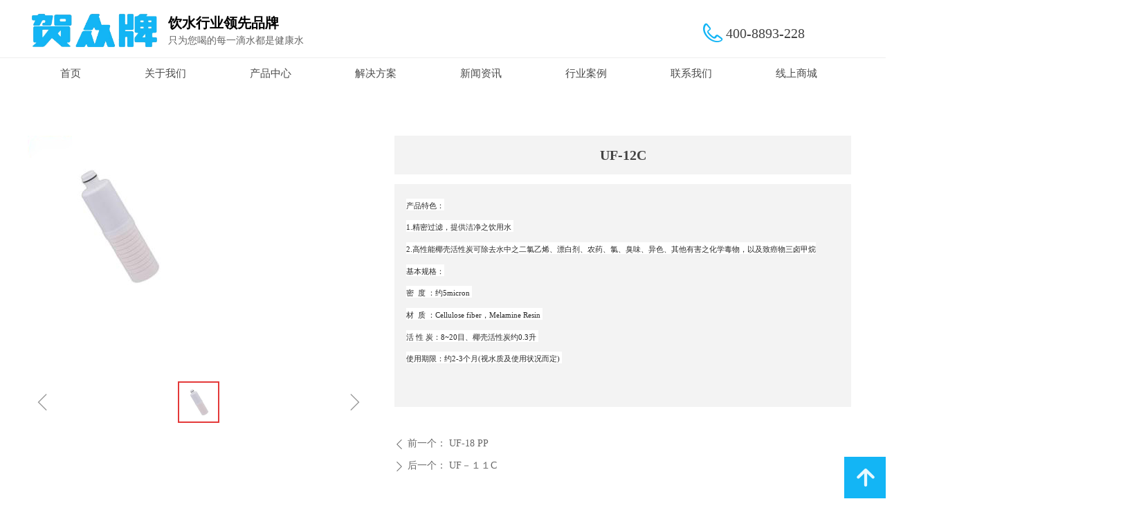

--- FILE ---
content_type: text/css
request_url: https://img.wanwang.xin/pubsf/10295/10295794/css/1133605_Pc_zh-CN.css?preventCdnCacheSeed=b093e0b81298460f842e90af5a622262
body_size: 4047
content:
.tem_275_43 {position: relative;}.tem_275_43 .fullcolumn-outer {background-color: transparent;background-image: none;background-position: 50% 50%;background-repeat: repeat;background: -moz-linear-gradient(top, none, none);background: -o-linear-gradient(top, none, none);background: linear-gradient(top, none, none);background: -webkit-gradient(linear, left top, left bottom, from(none), to(none));background-size: auto;position: absolute;top: 0px;bottom: 0px;z-index: -1;}.tem_275_43 .fullcolumn-inner {background-color: transparent;background-image: none;background-repeat: repeat;background-position: 50% 50%;background: -moz-linear-gradient(top, none, none);background: -o-linear-gradient(top, none, none);background: linear-gradient(top, none, none);background: -webkit-gradient(linear, left top, left bottom, from(none), to(none));position: relative;margin: 0 auto;width: 100%;height: 100%;}.smartFixed .tem_275_43 .fullcolumn-outer {left: 0 !important;}.tem_276_53 * {box-sizing: content-box;}.tem_276_53:after {content: '';display: block;clear: both;zoom: 1;}.tem_276_53 .w-nav {/* reset */margin: 0;padding: 0;float: left;/* border */border-top-width: 0;border-right-width: 0;border-bottom-width: 0;border-left-width: 0;border-top-style: solid;border-right-style: solid;border-bottom-style: solid;border-left-style: solid;border-top-color: transparent;border-right-color: transparent;border-bottom-color: transparent;border-left-color: transparent;border-radius: 0;box-shadow: 0 0 0 rgba(0,0,0,0);}.tem_276_53 .w-nav:after {content: '';display: table;clear: both;zoom: 1}.tem_276_53 .w-nav .w-nav-inner {padding: 0;padding: 0;position: relative;float: left;list-style: none;height: 45px;line-height: 45px;/* background */background-color: transparent;background-image: none;background-repeat: no-repeat;background-position: 50% 50%;background: -webkit-linear-gradient(none, none);background: -moz-linear-gradient(none, none);background: -ms-linear-gradient(none, none);background: linear-gradient(none, none);background-size: auto;}.tem_276_53 .w-nav .w-nav-inner:first-child {border-top-left-radius: 0;border-bottom-left-radius: 0;}.tem_276_53 .w-nav .w-nav-inner:last-child {border-top-right-radius: 0;border-bottom-right-radius: 0;}.tem_276_53 .w-nav .w-nav-item {padding: 0 46px 0 46px;margin: 0;position: relative;height: 100%;height: 100%;line-height: inherit;}.tem_276_53 .w-nav .w-nav-inner:first-child .w-nav-item {border-top-left-radius: 0;border-bottom-left-radius: 0;}.tem_276_53 .w-nav .w-nav-inner:last-child .w-nav-item {border-top-right-radius: 0;border-bottom-right-radius: 0;}.tem_276_53 .w-nav .w-nav-inner:first-child .w-nav-item .w-nav-item-line {display: none;}.tem_276_53 .w-nav .w-nav-item .w-nav-item-link {/* reset */margin: 0;padding: 0;text-decoration: none;outline: none;display: block;height: 100%;color: #4a4a4a;font-weight: normal;font-style: normal;text-decoration: none;text-align: center;white-space: nowrap;overflow: hidden;text-overflow: ellipsis;}.tem_276_53 .w-nav .w-nav-item .w-nav-item-link .w-link-txt {font-family: 'Noto Sans CJK';font-size: 15px;}.tem_276_53 .w-nav .w-nav-item .w-nav-item-link .mw-iconfont {font-size: 15px;}.tem_276_53 .w-nav .w-subnav {/* reset */margin: 0;padding: 0;position: absolute;top: 45px;left: 0;display: none;overflow: hidden;border-top-width: 0;border-right-width: 0;border-bottom-width: 0;border-left-width: 0;border-top-style: none;border-right-style: none;border-bottom-style: none;border-left-style: none;border-top-color: transparent;border-right-color: transparent;border-bottom-color: transparent;border-left-color: transparent;}.tem_276_53 .w-nav .w-subnav.userWidth {width: 150px;}.tem_276_53 .w-nav .w-subnav-item {/* reset */margin: 0;padding: 0;list-style: none;/* background */background-color: rgb(255, 255, 255);background-image: none;background-repeat: no-repeat;background-position: 50% 50%;background: -webkit-linear-gradient(none, none);background: -moz-linear-gradient(none, none);background: -ms-linear-gradient(none, none);background: linear-gradient(none, none);background-size: auto;}.tem_276_53 .w-nav .w-subnav-item .w-subnav-link {/* reset */margin: 0;padding: 0 15px;height: 100%;line-height: 45px;outline: none;display: block;white-space: nowrap;overflow: hidden;text-overflow: ellipsis;height: 45px;color: #444444;font-size: 14px;font-weight: normal;font-style: normal;text-decoration: none;text-align: center;}.tem_276_53 .w-nav .w-subnav-item .w-subnav-link .mw-iconfont {font-size: 14px;}.tem_276_53 .w-nav .w-subnav-item .w-subnav-link .w-link-txt {/* height */font-family: 'Noto Sans CJK';}/* hover */.tem_276_53 .w-nav .w-nav-inner:hover {background-color: transparent;background-image: url(//nwzimg.wezhan.cn/contents/sitefiles2059/10295794/images/37263253.png);background-repeat: no-repeat;background-position: 50% 0;background: -webkit-linear-gradient(none, none);background: -moz-linear-gradient(none, none);background: -ms-linear-gradient(none, none);background: linear-gradient(none, none);background-size: auto;}.tem_276_53 .w-nav .w-nav-inner:hover .w-nav-item-link {color: #13b5f5;font-weight: 400;font-style: normal;text-decoration: none;text-align: center;}/* subnav-hover */.tem_276_53 .w-subnav .w-subnav-item:hover {background-color: rgb(19, 181, 245);background-image: none;background-repeat: no-repeat;background-position: 50% 50%;background: -webkit-linear-gradient(none, none);background: -moz-linear-gradient(none, none);background: -ms-linear-gradient(none, none);background: linear-gradient(none, none);background-size: auto;}.tem_276_53 .w-nav .w-subnav-item:hover .w-subnav-link:hover {color: #fff;font-weight: 400;font-style: normal;text-decoration: none;text-align: center;}/* current */.tem_276_53 .w-nav .w-nav-item.current {background-color: transparent;background-image: url(//nwzimg.wezhan.cn/contents/sitefiles2059/10295794/images/37263253.png);background-repeat: no-repeat;background-position: 50% 0;background: -webkit-linear-gradient(none, none);background: -moz-linear-gradient(none, none);background: -ms-linear-gradient(none, none);background: linear-gradient(none, none);background-size: auto;}.tem_276_53 .w-nav .w-nav-item.current .w-nav-item-link {color: #13b5f5;font-weight: 400;font-style: normal;text-decoration: none;text-align: center;}/* current */.tem_276_53 .w-nav .w-subnav-item.current {background-color: rgb(19, 181, 245);background-image: none;background-repeat: no-repeat;background-position: 50% 50%;background: -webkit-linear-gradient(none, none);background: -moz-linear-gradient(none, none);background: -ms-linear-gradient(none, none);background: linear-gradient(none, none);background-size: auto;}.tem_276_53 .w-nav .w-subnav-item.current .w-subnav-link {color: #fff;font-weight: 400;font-style: normal;text-decoration: none;text-align: center;}/*.tem_277_53 {overflow: hidden !important;}*/.tem_277_53 .w-image-box {text-align: center;border-top: 0px solid #fff;border-right: 0px solid #fff;border-bottom: 0px solid #fff;border-left: 0px solid #fff;border-radius: 1px;-webkit-opacity: 1;-moz-opacity: 1;-ms-opacity: 1;opacity: 1;filter: alpha(opacity=100);-moz-box-shadow: 0.000000px 0.000000px 0 transparent;-webkit-box-shadow: 0.000000px 0.000000px 0 transparent;-ms-box-shadow: 0.000000px 0.000000px 0 transparent;-o-box-shadow: 0.000000px 0.000000px 0 transparent;box-shadow: 0.000000px 0.000000px 0 transparent;box-sizing: border-box;overflow: hidden;width: 100%;height: 100%;}.tem_277_53 .w-image-box img {border: 0;width: 100%;height: 100%;display: block;/*object-fit: cover;*/}.tem_277_53 .w-image-box .imgCliped {width: 100% !important;height: 100% !important;margin-left: 0 !important;margin-top: 0 !important;}.tem_281_19 .w-line {/*-block-*/display:block;/*-margin-*/margin:0;margin-top: -0;padding:0;/*-top-*/top: 50%;/*-size-*/width:1960px;height:1px;/*-font-*/font-size:0;/*-border-*/border-bottom-width:1px;border-bottom-style:solid;border-bottom-color:#eeeeee;/*-box-shadow-*/-moz-box-shadow:0 0 0 transparent;-webkit-box-shadow:0 0 0 transparent;-ms-box-shadow:0 0 0 transparent;-o-box-shadow:0 0 0 transparent;box-shadow:0 0 0 transparent;}.tem_299_26 {color: inherit;}.tem_299_26 h1, .tem_299_26 h2, .tem_299_26 h3, .tem_299_26 h4, .tem_299_26 h5, .tem_299_26 h6 {font-weight: normal;line-height: 1.2;}.tem_299_26 h2 {font-size: 1.5em;font-weight: normal;}.tem_299_26 h1 {font-size: 2em;font-weight: normal;}.tem_299_26 h3 {font-size: 1.17em;font-weight: normal;}.tem_299_26 h4 {font-size: 13px;font-weight: normal;}.tem_299_26 h5 {font-size: 0.83em;font-weight: normal;}.tem_299_26 h6 {font-size: 0.67em;font-weight: normal;}#cke_txtc_tem_299_26 {z-index: 1000001 !important;}.cke_editor_txtc_tem_299_26_dialog .cke_dialog {z-index: 1000001 !important;}.cke_dialog_background_cover {z-index: 100000 !important;}.hidden-border {border: transparent 1px dotted;}table.cke_show_border,table.cke_show_border > tr > td,table.cke_show_border > tr > th,table.cke_show_border > tbody > tr > td,table.cke_show_border > tbody > tr > th,table.cke_show_border > thead > tr > td,table.cke_show_border > thead > tr > th,table.cke_show_border > tfoot > tr > td,table.cke_show_border > tfoot > tr > th {border: #d3d3d3 1px dotted;}.tem_301_53 .w-company-info {line-height: 37px;text-align: left;}.tem_301_53 .w-company-info .company-info-item {overflow: hidden;}.tem_301_53 .w-company-info .company-info-item a {display: block;margin-bottom: 12px;color: #444444;font-size: 20px;font-family: Tahoma;font-weight: 400;text-decoration: none;font-style: normal;}.tem_301_53 .w-company-info .company-info-item .company-info-titleBox {float: left;text-align: left;width: 34px;overflow: hidden;text-overflow: ellipsis;white-space: nowrap;}.tem_301_53 .w-company-info .company-info-item .company-info-icon {display: inline-block;*display: inline;*zoom: 1;width: 30px;margin-right: 5px;vertical-align: top;}.tem_301_53 .w-company-info .company-info-item .ltd-icon {color: #13b5f5;font-size: 30px;}.tem_301_53 .w-company-info .company-info-item .company-info-title {color: #999999;*display: inline;*zoom: 1;}.tem_301_53 .company-info-item .company-text {overflow: hidden;word-wrap: break-word;}.tem_301_53 .w-company-info .company-info-item .company-info-icon.mw-icon-hide {display: none}.tem_301_53 .w-company-info .company-info-item .company-info-title.mw-icon-hide {display: none}#smv_tem_118_58:hover {z-index: 9999 !important;}.tem_118_58_c.w-cs {font-family: Tahoma;position: absolute;right: 0;z-index: 9999;}.tem_118_58_c.w-cs ul.w-cs-btn {margin: 0;padding: 0;list-style: none;}.tem_118_58_c.w-cs ul.w-cs-btn li.w-cs-list {position: relative;}.tem_118_58_c.w-cs ul.w-cs-btn .w-cs-list.w-hide {display: none;}.tem_118_58_c.w-cs ul.w-cs-btn .w-cs-list {box-shadow: 0px 0px 0px rgba(0,0,0,0);}.tem_118_58_c.w-cs ul.w-cs-btn li a.w-cs-icon {display: block;position: relative;z-index: 99;width: 60px;height: 60px;background-color: rgb(19, 181, 245);background-image: none;background-repeat: repeat;background-position: 0 0;background: -moz-linear-gradient(top, none, none);background: -o-linear-gradient(top, none, none);background: linear-gradient(top, none, none);background: -webkit-gradient(linear, left top, left bottom, from(none), to(none));border-top-color: #fff;border-top-width: 0;border-top-style: solid;border-right-color: #fff;border-right-width: 0;border-right-style: solid;border-bottom-color: #fff;border-bottom-width: 0px;border-bottom-style: solid;border-left-color: #fff;border-left-width: 0px;border-left-style: solid;border-radius: 0px;text-align: center;color: rgba(255, 255, 255, 0.9);text-decoration: none;}.tem_118_58_c.w-cs ul.w-cs-btn li a.w-cs-icon i {line-height: 60px;color: rgba(255, 255, 255, 0.9);font-size: 34px;}.tem_118_58_c.w-cs ul.w-cs-btn li a.w-cs-icon i.icon-phone,.tem_118_58_c.w-cs ul.w-cs-btn li a.w-cs-icon i.icon-up,.tem_118_58_c.w-cs ul.w-cs-btn li a.w-cs-icon i.icon-clock {font-size: 30px;}.tem_118_58_c.w-cs .w-cs-btn li a.w-cs-icon:hover {background-color: rgb(19, 181, 245);background-image: none;background-repeat: repeat;background-position: 0 0;background: -moz-linear-gradient(top, none, none);background: -o-linear-gradient(top, none, none);background: linear-gradient(top, none, none);background: -webkit-gradient(linear, left top, left bottom, from(none), to(none));border-color: #fff;color: rgba(255,255,255,1);}.tem_118_58_c.w-cs ul.w-cs-btn li a.w-cs-icon:hover i {color: rgba(255,255,255,1);}.tem_118_58_c.w-cs .w-cs-menu {visibility: hidden;margin: 0;position: absolute;top: 0;right: 61px;padding: 10px 0;background-color: rgba(122, 189, 232,1);background-image: none;background-repeat: repeat;background-position: 0 0;background: -moz-linear-gradient(top, none, none);background: -o-linear-gradient(top, none, none);background: linear-gradient(top, none, none);background: -webkit-gradient(linear, left top, left bottom, from(none), to(none));border-top-color: #fff;border-top-width: 0;border-top-style: solid;border-right-color: #fff;border-right-width: 0;border-right-style: solid;border-bottom-color: #fff;border-bottom-width: 1px;border-bottom-style: solid;border-left-color: #fff;border-left-width: 0;border-left-style: solid;border-radius: 0px;list-style: none;white-space: nowrap;z-index: 1;}.tem_118_58_c.w-cs .w-cs-menu.w-cs-qrcode {top: auto;bottom: 0;}.tem_118_58_c.w-cs li:hover .w-cs-menu {visibility: visible;}.tem_118_58_c.w-cs .w-cs-menu li h3 {margin: 0;font-size: 12px;font-weight: 400;}.tem_118_58_c.w-cs .w-cs-menu li {line-height: 2.2em;padding: 0 20px;color: #fff;font-size: 12px;font-weight: 400;font-style: normal;font-family: Tahoma;text-decoration: none;text-align: left;}.tem_118_58_c.w-cs .w-cs-menu.w-cs-qq li {padding: 0 10px !important;}.tem_118_58_c.w-cs .w-cs-menu li a {display: block;padding: 0 10px;color: #fff;text-decoration: none;-moz-border-radius: 4px;-webkit-border-radius: 4px;border-radius: 4px;}.tem_118_58_c.w-cs .w-cs-menu li a:hover {background: rgba(0,0,0,0.1);}.tem_118_58_c.w-cs .w-cs-qrcode .w-cs-qrcode-img {margin-top: 5px;margin-bottom: 7px;}.tem_118_58_c.w-cs .w-cs-qrcode li img {margin: 0 auto;display: block;width: 160px;height: auto;}.tem_283_56 {position: relative;}.tem_283_56 .fullcolumn-outer {background-color: rgb(243, 243, 243);background-image: none;background-position: 50% 50%;background-repeat: no-repeat;background: -moz-linear-gradient(top, none, none);background: -o-linear-gradient(top, none, none);background: linear-gradient(top, none, none);background: -webkit-gradient(linear, left top, left bottom, from(none), to(none));background-size: auto;position: absolute;top: 0px;bottom: 0px;z-index: -1;}.tem_283_56 .fullcolumn-inner {background-color: transparent;background-image: none;background-repeat: repeat;background-position: 50% 50%;background: -moz-linear-gradient(top, none, none);background: -o-linear-gradient(top, none, none);background: linear-gradient(top, none, none);background: -webkit-gradient(linear, left top, left bottom, from(none), to(none));position: relative;margin: 0 auto;width: 100%;height: 100%;}.smartFixed .tem_283_56 .fullcolumn-outer {left: 0 !important;}.tem_291_56 > .w-container {border-radius: 0px;-webkit-border-radius: 0px;-moz-border-radius: 0px;border-right: 0 none transparent;border-top: 0 none transparent;border-bottom: 0 none transparent;border-left: 0 none transparent;border-radius: 0px;background-color: rgba(0, 0, 0, 0);background-image: none;background-repeat: repeat;background-position: 0 0;background: -moz-linear-gradient(top, none, none);background: -o-linear-gradient(top, none, none);background: -ms-linear-gradient(top, none,none);background: linear-gradient(top, none, none);background: -webkit-gradient(linear, left top, left bottom, from(none), to(none));background-size: auto;/*-box-shadow-*/-moz-box-shadow: 0 0 0 transparent;-webkit-box-shadow: 0 0 0 transparent;-ms-box-shadow: 0 0 0 transparent;-o-box-shadow: 0 0 0 transparent;box-shadow: 0 0 0 transparent;position: absolute;left: 0px;top: 0px;bottom: 0px;right: 0px;}.tem_291_56 > .w-container > div {width: 100%;height: 100%;position: relative;}/*.tem_293_56 {overflow: hidden !important;}*/.tem_293_56 .w-image-box {text-align: center;border-top: 0px solid #fff;border-right: 0px solid #fff;border-bottom: 0px solid #fff;border-left: 0px solid #fff;border-radius: 1px;-webkit-opacity: 1;-moz-opacity: 1;-ms-opacity: 1;opacity: 1;filter: alpha(opacity=100);-moz-box-shadow: 0 0 0 transparent;-webkit-box-shadow: 0 0 0 transparent;-ms-box-shadow: 0 0 0 transparent;-o-box-shadow: 0 0 0 transparent;box-shadow: 0 0 0 transparent;box-sizing: border-box;overflow: hidden;width: 100%;height: 100%;}.tem_293_56 .w-image-box img {border: 0;width: 100%;height: 100%;display: block;/*object-fit: cover;*/}.tem_293_56 .w-image-box .imgCliped {width: 100% !important;height: 100% !important;margin-left: 0 !important;margin-top: 0 !important;}.tem_294_56 > .w-container {border-radius: 0px;-webkit-border-radius: 0px;-moz-border-radius: 0px;border-right: 0 none transparent;border-top: 0 none transparent;border-bottom: 0 none transparent;border-left: 1px solid #e4e4e4;border-radius: 0px;background-color: transparent;background-image: none;background-repeat: repeat;background-position: 0 0;background: -moz-linear-gradient(top, none, none);background: -o-linear-gradient(top, none, none);background: -ms-linear-gradient(top, none,none);background: linear-gradient(top, none, none);background: -webkit-gradient(linear, left top, left bottom, from(none), to(none));background-size: auto;/*-box-shadow-*/-moz-box-shadow: 0 0 0 transparent;-webkit-box-shadow: 0 0 0 transparent;-ms-box-shadow: 0 0 0 transparent;-o-box-shadow: 0 0 0 transparent;box-shadow: 0 0 0 transparent;position: absolute;left: 0px;top: 0px;bottom: 0px;right: 0px;}.tem_294_56 > .w-container > div {width: 100%;height: 100%;position: relative;}.tem_295_56 {color: inherit;}.tem_295_56 h1, .tem_295_56 h2, .tem_295_56 h3, .tem_295_56 h4, .tem_295_56 h5, .tem_295_56 h6 {font-weight: normal;line-height: 1.2;}.tem_295_56 h2 {font-size: 1.5em;font-weight: normal;}.tem_295_56 h1 {font-size: 2em;font-weight: normal;}.tem_295_56 h3 {font-size: 1.17em;font-weight: normal;}.tem_295_56 h4 {font-size: 13px;font-weight: normal;}.tem_295_56 h5 {font-size: 0.83em;font-weight: normal;}.tem_295_56 h6 {font-size: 0.67em;font-weight: normal;}#cke_txtc_tem_295_56 {z-index: 1000001 !important;}.cke_editor_txtc_tem_295_56_dialog .cke_dialog {z-index: 1000001 !important;}.cke_dialog_background_cover {z-index: 100000 !important;}.hidden-border {border: transparent 1px dotted;}table.cke_show_border,table.cke_show_border > tr > td,table.cke_show_border > tr > th,table.cke_show_border > tbody > tr > td,table.cke_show_border > tbody > tr > th,table.cke_show_border > thead > tr > td,table.cke_show_border > thead > tr > th,table.cke_show_border > tfoot > tr > td,table.cke_show_border > tfoot > tr > th {border: #d3d3d3 1px dotted;}.tem_302_26 > .w-container {border-radius: 0px;-webkit-border-radius: 0px;-moz-border-radius: 0px;border-right: 0 none transparent;border-top: 0 none transparent;border-bottom: 0 none transparent;border-left: 0 none transparent;border-radius: 0px;background-color: rgba(0, 0, 0, 0);background-image: none;background-repeat: repeat;background-position: 50% 50%;background: -moz-linear-gradient(top, none, none);background: -o-linear-gradient(top, none, none);background: -ms-linear-gradient(top, none,none);background: linear-gradient(top, none, none);background: -webkit-gradient(linear, left top, left bottom, from(none), to(none));background-size: auto;/*-box-shadow-*/-moz-box-shadow: 0 0 0 transparent;-webkit-box-shadow: 0 0 0 transparent;-ms-box-shadow: 0 0 0 transparent;-o-box-shadow: 0 0 0 transparent;box-shadow: 0 0 0 transparent;position: absolute;left: 0px;top: 0px;bottom: 0px;right: 0px;}.tem_302_26 > .w-container > div {width: 100%;height: 100%;position: relative;}/*.tem_304_26 {overflow: hidden !important;}*/.tem_304_26 .w-image-box {text-align: center;border-top: 0px solid #fff;border-right: 0px solid #fff;border-bottom: 0px solid #fff;border-left: 0px solid #fff;border-radius: 1px;-webkit-opacity: 1;-moz-opacity: 1;-ms-opacity: 1;opacity: 1;filter: alpha(opacity=100);-moz-box-shadow: 0 0 0 transparent;-webkit-box-shadow: 0 0 0 transparent;-ms-box-shadow: 0 0 0 transparent;-o-box-shadow: 0 0 0 transparent;box-shadow: 0 0 0 transparent;box-sizing: border-box;overflow: hidden;width: 100%;height: 100%;}.tem_304_26 .w-image-box img {border: 0;width: 120px;height: 120px;display: block;/*object-fit: cover;*/}.tem_304_26 .w-image-box .imgCliped {width: 120px !important;height: 120px !important;margin-left: 0px !important;margin-top: 0px !important;}.tem_297_10 {position: relative;}.tem_297_10 .fullcolumn-outer {background-color: rgb(238, 238, 238);background-image: none;background-position: 50% 50%;background-repeat: repeat;background: -moz-linear-gradient(top, none, none);background: -o-linear-gradient(top, none, none);background: linear-gradient(top, none, none);background: -webkit-gradient(linear, left top, left bottom, from(none), to(none));background-size: auto;position: absolute;top: 0px;bottom: 0px;z-index: -1;}.tem_297_10 .fullcolumn-inner {background-color: transparent;background-image: none;background-repeat: repeat;background-position: 50% 50%;background: -moz-linear-gradient(top, none, none);background: -o-linear-gradient(top, none, none);background: linear-gradient(top, none, none);background: -webkit-gradient(linear, left top, left bottom, from(none), to(none));position: relative;margin: 0 auto;width: 100%;height: 100%;}.smartFixed .tem_297_10 .fullcolumn-outer {left: 0 !important;}.tem_298_7 * {box-sizing: content-box;}.tem_298_7 .w-nav {/* reset */margin: 0;padding: 0;/* size */width: 1481px;height: 39px;/* border */border-top-width: 0;border-right-width: 0;border-bottom-width: 0;border-left-width: 0;border-top-style: solid;border-right-style: solid;border-bottom-style: solid;border-left-style: solid;border-top-color: transparent;border-right-color: transparent;border-bottom-color: transparent;border-left-color: transparent;border-radius: 0;box-shadow: 0 0 0 rgba(0,0,0,0);}.tem_298_7 .w-nav:after {content: '';display: table;clear: both;zoom: 1;}.tem_298_7 .w-nav .w-nav-inner {padding: 0;margin: 0;float: left;list-style: none;width: 23%;height: 39px;line-height: 39px;/* background */background-color: rgb(238, 238, 238);background-image: none;background-repeat: no-repeat;background-position: 50% 50%;background: -webkit-linear-gradient(none, none);background: -moz-linear-gradient(none, none);background: -ms-linear-gradient(none, none);background: linear-gradient(none, none);background-size: auto;}.tem_298_7 .w-nav .w-nav-item {padding: 0;margin: 0;position: relative;height: 100%;line-height: inherit;}.tem_298_7 .w-nav .w-nav-inner:first-child {border-top-left-radius: 0;border-bottom-left-radius: 0;}.tem_298_7 .w-nav .w-nav-inner:last-child {border-top-right-radius: 0;border-bottom-right-radius: 0;}.tem_298_7 .w-nav .w-nav-inner:first-child .w-nav-item.current {border-top-left-radius: 0;border-bottom-left-radius: 0;}.tem_298_7 .w-nav .w-nav-inner:last-child .w-nav-item.current {border-top-right-radius: 0;border-bottom-right-radius: 0;}.tem_298_7 .w-nav .w-nav-item .w-nav-item-line {padding: 0;margin: 0;display: block;position: absolute;height: 100%;width: 0;top: 0;left: -1px;border-left-width: 1px;border-left-style: solid;border-left-color: #EEEEEE;}.tem_298_7 .w-nav .w-nav-inner:first-child .w-nav-item .w-nav-item-line {display: none;}.tem_298_7 .w-nav .w-nav-item .w-nav-item-link {/* reset */margin: 0;padding: 0;text-decoration: none;outline: none;display: block;height: 100%;color: #383838;font-weight: normal;font-style: normal;text-decoration: none;text-align: center;white-space: nowrap;overflow: hidden;text-overflow: ellipsis;}.tem_298_7 .w-nav .w-nav-item .w-nav-item-link .w-link-txt {font-family: Tahoma;font-size: 12px;}.tem_298_7 .w-nav .w-nav-item .w-nav-item-link .mw-iconfont {font-size: 12px;}.tem_298_7 .w-nav .w-subnav {/* reset */margin: 0;padding: 0;position: relative;display: none;overflow: hidden;/* background */}.tem_298_7 .w-nav .w-subnav.userWidth {width: 120px;}.tem_298_7 .w-nav .w-subnav-item {/* reset */margin: 0;padding: 0;list-style: none;background-color: transparent;background-image: none;background-repeat: no-repeat;background-position: 50% 50%;background: -webkit-linear-gradient(none, none);background: -moz-linear-gradient(none, none);background: -ms-linear-gradient(none, none);background: linear-gradient(none, none);background-size: auto;}.tem_298_7 .w-nav .w-subnav-item .w-subnav-link {/* reset */margin: 0;padding: 0 15px;height: 100%;line-height: 70px;outline: none;display: block;white-space: nowrap;overflow: hidden;text-overflow: ellipsis;height: 70px;color: #383838;font-size: 12px;font-weight: normal;font-style: normal;text-decoration: none;text-align: center;}.tem_298_7 .w-nav .w-subnav-item .w-subnav-link .w-link-txt {/* height */font-family: Tahoma;}.tem_298_7 .w-nav .w-subnav-item .w-subnav-link .mw-iconfont{font-size:12px;}/* hover */.tem_298_7 .w-nav .w-nav-inner:hover {background-color: rgb(238, 238, 238);background-image: none;background-repeat: no-repeat;background-position: 50% 50%;background: -webkit-linear-gradient(none, none);background: -moz-linear-gradient(none, none);background: -ms-linear-gradient(none, none);background: linear-gradient(none, none);background-size: auto;}.tem_298_7 .w-nav .w-nav-inner:hover .w-nav-item-link {color: #13b5f5;font-weight: 400;font-style: normal;text-decoration: none;}/* subnav-hover */.tem_298_7 .w-subnav .w-subnav-item:hover {background-color: transparent;background-image: none;background-repeat: no-repeat;background-position: 50% 50%;background: -webkit-linear-gradient(none, none);background: -moz-linear-gradient(none, none);background: -ms-linear-gradient(none, none);background: linear-gradient(none, none);background-size: auto;}.tem_298_7 .w-nav .w-subnav-item:hover .w-subnav-link:hover {color: #059FE9;font-weight: 400;font-style: normal;text-decoration: none;}/* current */.tem_298_7 .w-nav .w-nav-item.current {background-color: rgb(238, 238, 238);background-image: none;background-repeat: no-repeat;background-position: 50% 50%;background: -webkit-linear-gradient(none, none);background: -moz-linear-gradient(none, none);background: -ms-linear-gradient(none, none);background: linear-gradient(none, none);background-size: auto;}.tem_298_7 .w-nav .w-nav-item.current .w-nav-item-link {color: #13b5f5;font-weight: 400;font-style: normal;text-decoration: none;}/* current */.tem_298_7 .w-nav .w-subnav-item.current {background-color: transparent;background-image: none;background-repeat: no-repeat;background-position: 50% 50%;background: -webkit-linear-gradient(none, none);background: -moz-linear-gradient(none, none);background: -ms-linear-gradient(none, none);background: linear-gradient(none, none);background-size: auto;}.tem_298_7 .w-nav .w-subnav-item.current .w-subnav-link {color: #059FE9;font-weight: 400;font-style: normal;text-decoration: none;}.tem_51_40 > .w-container {border-radius: 0px;-webkit-border-radius: 0px;-moz-border-radius: 0px;border-right: 0 none transparent;border-top: 0 none transparent;border-bottom: 0 none transparent;border-left: 0 none transparent;border-radius: 0px;background-color: rgba(0, 0, 0, 0);background-image: none;background-repeat: repeat;background-position: 0 0;background: -moz-linear-gradient(top, none, none);background: -o-linear-gradient(top, none, none);background: -ms-linear-gradient(top, none,none);background: linear-gradient(top, none, none);background: -webkit-gradient(linear, left top, left bottom, from(none), to(none));background-size: auto;/*-box-shadow-*/-moz-box-shadow: 0 0 0 transparent;-webkit-box-shadow: 0 0 0 transparent;-ms-box-shadow: 0 0 0 transparent;-o-box-shadow: 0 0 0 transparent;box-shadow: 0 0 0 transparent;position: absolute;left: 0px;top: 0px;bottom: 0px;right: 0px;}.tem_51_40 > .w-container > div {width: 100%;height: 100%;position: relative;}.tem_39_39 > .w-container {border-radius: 0px;-webkit-border-radius: 0px;-moz-border-radius: 0px;border-right: 0 none transparent;border-top: 0 none transparent;border-bottom: 0 none transparent;border-left: 0 none transparent;border-radius: 0px;background-color: rgb(243, 243, 243);background-image: none;background-repeat: repeat;background-position: 0 0;background: -moz-linear-gradient(top, none, none);background: -o-linear-gradient(top, none, none);background: -ms-linear-gradient(top, none,none);background: linear-gradient(top, none, none);background: -webkit-gradient(linear, left top, left bottom, from(none), to(none));background-size: auto;/*-box-shadow-*/-moz-box-shadow: 0 0 0 transparent;-webkit-box-shadow: 0 0 0 transparent;-ms-box-shadow: 0 0 0 transparent;-o-box-shadow: 0 0 0 transparent;box-shadow: 0 0 0 transparent;position: absolute;left: 0px;top: 0px;bottom: 0px;right: 0px;}.tem_39_39 > .w-container > div {width: 100%;height: 100%;position: relative;}.tem_3_50 .w-title {/*-padding-*/padding: 0;margin: 0;/*-size-*/width: 100%;height: auto;/*-font-*/font-family: 'Noto Sans CJK';color: #444444;font-size: 20px;font-weight: bold;font-style: normal;text-decoration: none;text-align: center;line-height: 50px;word-wrap: break-word;word-break: normal;}.tem_40_6 > .w-container {border-radius: 0px;-webkit-border-radius: 0px;-moz-border-radius: 0px;border-right: 0 none transparent;border-top: 0 none transparent;border-bottom: 0 none transparent;border-left: 0 none transparent;border-radius: 0px;background-color: rgb(243, 243, 243);background-image: none;background-repeat: repeat;background-position: 0 0;background: -moz-linear-gradient(top, none, none);background: -o-linear-gradient(top, none, none);background: -ms-linear-gradient(top, none,none);background: linear-gradient(top, none, none);background: -webkit-gradient(linear, left top, left bottom, from(none), to(none));background-size: auto;/*-box-shadow-*/-moz-box-shadow: 0 0 0 transparent;-webkit-box-shadow: 0 0 0 transparent;-ms-box-shadow: 0 0 0 transparent;-o-box-shadow: 0 0 0 transparent;box-shadow: 0 0 0 transparent;position: absolute;left: 0px;top: 0px;bottom: 0px;right: 0px;}.tem_40_6 > .w-container > div {width: 100%;height: 100%;position: relative;}.tem_37_29 .w-detail{/*-padding-*/padding:0;margin:0;/*-size-*/width:100%;height:auto;/*-font-*/font-family:Tahoma;color:#404040;font-size:14px;font-weight:normal;font-style:normal;text-decoration:none;text-align:left;line-height:24px;word-wrap:break-word;word-break:normal;}.tem_37_29 .w-detail img {max-width: 100% !important;height: auto !important;}.tem_37_29 .w-detailcontent {text-align: center;}.tem_37_29 .pagination {margin-top: 16px;display: inline-block;text-align: center;color: #666;font-size: 12px;}.tem_37_29 .pagination .page, .tem_37_29 .pagination .other_page {margin-right: 5px;display: inline-block;border: 1px #DDDDDD solid;border-radius: 3px;background-color: #FFF;padding: 9px 12px;color: #666;font-size: 12px;}.tem_37_29 .pagination .page:hover, .tem_37_29 .pagination .other_page:hover {background-color: #EEEEEE;cursor: pointer;}.tem_37_29 .pagination .current_page {margin: 0 11px 0 5px;color: #404040;}.tem_37_29 .pagination .page.hover {background-color: #EEEEEE;color: #404040;}.tem_49_59 .w-previous {/*-padding-*/padding: 0;margin: 0;/*-size-*/width: 100%;height: auto;/*-display-*/display: block;/*-font-*/font-family: 'Noto Sans CJK';font-size: 14px;color: #666;font-weight: normal;font-style: normal;text-decoration: none;text-align: left;line-height: 24px;word-wrap: break-word;word-break: normal;outline: none;/*-transition-*/-webkit-transition: all 200ms linear;-moz-transition: all 200ms linear;-o-transition: all 200ms linear;-ms-transition: all 200ms linear;transition: all 200ms linear;}.tem_49_59 .w-previous .w-arrowicon{/*-padding-*/padding:0;margin:0 5px 0 0;/*-display-*/display:inline-block;/*-font-*/font-size:14px;vertical-align:middle;line-height:24px;}.tem_49_59 .w-previous .w-previous-left{/*-display-*/display:inline;}.tem_49_59 .w-previous .w-previous-title{/*-padding-*/padding:0;margin:0;/*-display-*/display:inline;}.tem_49_59 .w-previous:hover{/*-font-*/color:#13b5f5;font-weight:normal;font-style:normal;text-decoration:none;}.tem_49_59 .w-previous .w-hide{display:none;}.tem_50_59 .w-next {/*-padding-*/padding: 0;margin: 0;/*-display-*/width: 100%;height: auto;display: block;/*-font-*/font-family: 'Noto Sans CJK';font-size: 14px;color: #666;font-weight: normal;font-style: normal;text-decoration: none;text-align: left;line-height: 24px;word-wrap: break-word;word-break: normal;outline: none;/*-transition-*/-webkit-transition: all 200ms linear;-moz-transition: all 200ms linear;-o-transition: all 200ms linear;-ms-transition: all 200ms linear;transition: all 200ms linear;}.tem_50_59 .w-next .w-arrowicon{/*-padding-*/padding:0;margin:0 5px 0 0;/*-display-*/display:inline-block;/*-font-*/font-size:14px;vertical-align:middle;line-height:24px;}.tem_50_59 .w-next .w-next-left{/*-display-*/display:inline-block;}.tem_50_59 .w-next .w-next-title{/*-padding-*/padding:0;margin:0;/*-display-*/display:inline;}.tem_50_59 .w-next:hover{/*-font-*/color:#13b5f5;font-weight:normal;font-style:normal;text-decoration:none;}.tem_50_59 .w-next .w-hide{display:none;}.tem_38_13 > .w-slider {/*-padding-*/padding: 0;margin: 0 auto;/*-position-*/position: relative;top: 0px;left: 0px;/*-size-*/width: 494px;height: 425px;/*-border-radius-*/border-radius: 0;-webkit-border-radius: 0;-moz-border-radius: 0;/*-border-*/border-top-width: 1px;border-top-style: solid;border-top-color: #DDD;border-right-width: 1px;border-right-style: solid;border-right-color: #DDD;border-bottom-width: 1px;border-bottom-style: solid;border-bottom-color: #DDD;border-left-width: 1px;border-left-style: solid;border-left-color: #DDD;/*-box-shadow-*/-moz-box-shadow: 0 0 0 transparent;-webkit-box-shadow: 0 0 0 transparent;-ms-box-shadow: 0 0 0 transparent;-o-box-shadow: 0 0 0 transparent;box-shadow: 0 0 0 transparent;cursor: default;/*-overflow-*/overflow: hidden;visibility: hidden;}.tem_38_13 .w-slider:last-child {/*-size-*/width: 494px;height: 425px;}.tem_38_13 .w-slider:last-child .w-bigimglist {/*-size-*/width: 494px;height: 345px;/*-position-*/position: relative;top: 0px;left: 0px;overflow: hidden;cursor: default;}.tem_38_13 .w-slider:last-child .w-bigimglist .w-imglink {display: block;width: 100%;height: 100%;/* background */background-image: none;background-repeat: no-repeat;background-position: 0 0;background: -moz-linear-gradient(top, none, none);background: -webkit-gradient(linear, left top, left bottom, from(none), to(none));background: -o-linear-gradient(top, none, none);background: -ms-linear-gradient(top, none,none);background: linear-gradient(top, none, none);}.tem_38_13 .w-slider:last-child .w-bigimglist img {border: none;/*-radius-*/border-top-left-radius: 0;-webkit-border-top-left-radius: 0;-moz-border-top-left-radius: 0;border-top-right-radius: 0;-webkit-border-top-right-radius: 0;-moz-border-top-right-radius: 0;object-fit: cover;}.tem_38_13 .w-slider:last-child .w-thumblist {position: absolute;left: 42px;right: 42px;bottom: 0px;width: 410px;/*-size-*/height: 80px;/*-overflow-*/overflow: hidden;}.tem_38_13 .w-slider:last-child .w-thumblist .w-thumb-item {/*-position-*/position: absolute;top: 0;left: 0;/*-size-*/width: 60px;height: 60px;}.tem_38_13 .w-slider:last-child .w-thumblist .w-thumbpic {/*-position-*/position: absolute;top: 0;left: 0;/*-size-*/width: 100%;height: 100%;/*-border-*/border: none;}.tem_38_13 .w-slider:last-child .w-thumblist .w-thumbpic:hover {cursor: pointer;}.tem_38_13 .w-slider:last-child .w-thumblist .w-thumbitem-in {/*-position-*/position: absolute;top: 0;right: 0;bottom: 0;left: 0;/*-size-*/width: 60px;height: 60px;}.tem_38_13 .w-slider:last-child .w-thumblist .w-thumb-item.w-thumb-itemav .w-thumbitem-current {/*-position-*/position: absolute;top: 0;right: 0;bottom: 0;left: 0;/*-border-*/border: 2px #E43939 solid;}.tem_38_13 .w-slider:last-child .w-point-left, .tem_38_13 .w-slider .w-point-right {/*-display-*/display: block;/*-position-*/position: absolute;bottom: 0;/*-size-*/width: 42px;line-height: 42px;height: 80px;cursor: pointer;overflow: hidden;}.tem_38_13 .w-slider:last-child .w-point-left {/*-position-*/left: 0;}.tem_38_13 .w-slider:last-child .w-point-right {/*-position-*/right: 0;}.tem_38_13 .w-slider:last-child .w-point-left .w-itemicon, .tem_38_13 .w-slider:last-child .w-point-right .w-itemicon {/*-font-*/color: #333;font-size: 42px;line-height: 80px;/*-filter-*/filter: alpha(opacity=50);-moz-opacity: .5;-webkit-opacity: .5;-ms-opacity: .5;-o-opacity: .5;opacity: .5;/*-transition-*/-webkit-transition: all 200ms linear;-moz-transition: all 200ms linear;-o-transition: all 200ms linear;-ms-transition: all 200ms linear;transition: all 200ms linear;}.tem_38_13 .w-slider:last-child .w-point-left .w-itemicon:hover, .tem_38_13 .w-slider:last-child .w-point-right .w-itemicon:hover {filter: alpha(opacity=100);-moz-opacity: 1;-webkit-opacity: 1;-ms-opacity: 1;-o-opacity: 1;opacity: 1;}div.zoomDiv {z-index: 99999999999;position: absolute;top: 0px;left: 0px;width: 200px;height: 200px;background: #ffffff;border: 1px solid #CCCCCC;display: none;text-align: center;overflow: hidden;}div.zoomMask {position: absolute;background: url("/Content/images/mask.png") repeat scroll 0 0 transparent;cursor: move;z-index: 99999999999;}.jqueryzoomdiv {z-index: 100;position: absolute;top: 1px;left: 0px;width: 400px;height: 400px;background: url(/plugins/designer/content/css/images/Product/loading.gif) #fff no-repeat center center;border: 1px solid #e4e4e4;display: none;text-align: center;overflow: hidden;}.jqueryzoomdiv .bigimg {width: 800px;height: 800px;}.jqueryzoomPup {z-index: 10;visibility: hidden;position: absolute;top: 0px;left: 0px;width: 50px;height: 50px;border: 1px solid #aaa;background: #FEDE4F 50% top no-repeat;opacity: 0.5;-moz-opacity: 0.5;-khtml-opacity: 0.5;filter: alpha(Opacity=50);cursor: move;}